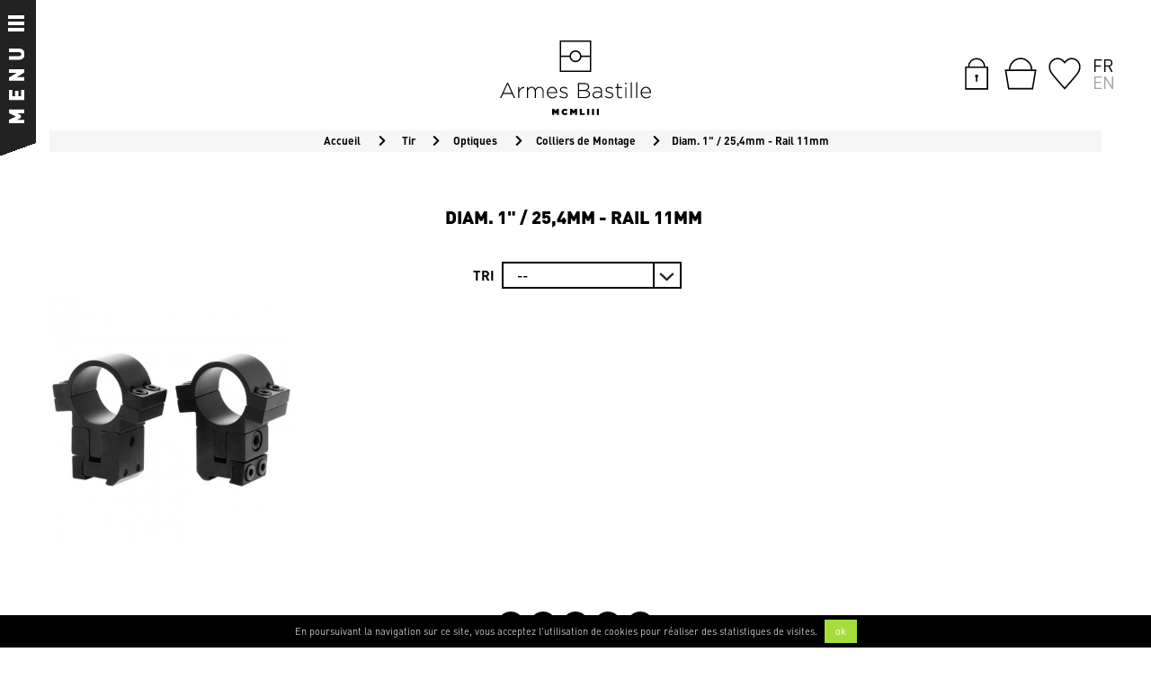

--- FILE ---
content_type: text/html; charset=utf-8
request_url: https://armesbastille.com/fr/123-diam-1-254mm-rail-11mm
body_size: 16591
content:
<!DOCTYPE HTML> <!--[if lt IE 7]><html class="no-js lt-ie9 lt-ie8 lt-ie7" lang="fr-fr"><![endif]--> <!--[if IE 7]><html class="no-js lt-ie9 lt-ie8 ie7" lang="fr-fr"><![endif]--> <!--[if IE 8]><html class="no-js lt-ie9 ie8" lang="fr-fr"><![endif]--> <!--[if gt IE 8]><html class="no-js ie9" lang="fr-fr"><![endif]--><html lang="fr-fr"><head><meta charset="utf-8" /><title>Diam. 1&quot; / 25,4mm - Rail 11mm - Armes Bastille</title><meta name="generator" content="PrestaShop" /><meta name="robots" content="index,follow" /><meta name="viewport" content="width=device-width, user-scalable=no, initial-scale=1, maximum-scale=1"><meta name="apple-mobile-web-app-capable" content="yes" /><link rel="icon" href="/favicon.ico" /><link rel="icon" type="image/png" href="/favicon.png" /><link rel="stylesheet" href="/themes/ab/css/global.css" type="text/css" media="all" /><link rel="stylesheet" href="/themes/ab/css/autoload/highdpi.css" type="text/css" media="all" /><link rel="stylesheet" href="/themes/ab/css/autoload/responsive-tables.css" type="text/css" media="all" /><link rel="stylesheet" href="/themes/ab/css/autoload/uniform.default.css" type="text/css" media="all" /><link rel="stylesheet" href="/themes/ab/css/product_list.css" type="text/css" media="all" /><link rel="stylesheet" href="/themes/ab/css/category.css" type="text/css" media="all" /><link rel="stylesheet" href="/themes/ab/css/scenes.css" type="text/css" media="all" /><link rel="stylesheet" href="/themes/ab/css/modules/blockcart/blockcart.css" type="text/css" media="all" /><link rel="stylesheet" href="/js/jquery/plugins/bxslider/jquery.bxslider.css" type="text/css" media="all" /><link rel="stylesheet" href="/themes/ab/css/modules/blockcategories/blockcategories.css" type="text/css" media="all" /><link rel="stylesheet" href="/themes/ab/css/modules/blockcurrencies/blockcurrencies.css" type="text/css" media="all" /><link rel="stylesheet" href="/themes/ab/css/modules/blocklanguages/blocklanguages.css" type="text/css" media="all" /><link rel="stylesheet" href="/themes/ab/css/modules/blockcontact/blockcontact.css" type="text/css" media="all" /><link rel="stylesheet" href="/themes/ab/css/modules/blocknewsletter/blocknewsletter.css" type="text/css" media="all" /><link rel="stylesheet" href="/themes/ab/css/modules/blocksearch/blocksearch.css" type="text/css" media="all" /><link rel="stylesheet" href="/js/jquery/plugins/autocomplete/jquery.autocomplete.css" type="text/css" media="all" /><link rel="stylesheet" href="/themes/ab/css/modules/blockspecials/blockspecials.css" type="text/css" media="all" /><link rel="stylesheet" href="/themes/ab/css/modules/blocktags/blocktags.css" type="text/css" media="all" /><link rel="stylesheet" href="/themes/ab/css/modules/blockuserinfo/blockuserinfo.css" type="text/css" media="all" /><link rel="stylesheet" href="/modules/themeconfigurator/css/hooks.css" type="text/css" media="all" /><link rel="stylesheet" href="/themes/ab/css/modules/blockwishlist/blockwishlist.css" type="text/css" media="all" /><link rel="stylesheet" href="/themes/ab/css/modules/productcomments/productcomments.css" type="text/css" media="all" /><link rel="stylesheet" href="/modules/homefeaturedomaha/css/homefeatured.css" type="text/css" media="all" /><link rel="stylesheet" href="/modules/blockviewedomaha/blockviewedomaha.css" type="text/css" media="all" /><link rel="stylesheet" href="/modules/freedeliverymanager/views/css/style.css" type="text/css" media="all" /><link rel="stylesheet" href="/modules/freedeliverymanager/views/css/icons/timactive.css" type="text/css" media="all" /><link rel="stylesheet" href="/modules/netreviews/views/css/avisverifies-template1.css" type="text/css" media="all" /><link rel="stylesheet" href="/modules/giftcard/views/css/giftcard.css" type="text/css" media="all" /><link rel="stylesheet" href="/modules/prestatilldrive/views/css/config16.css" type="text/css" media="all" /><link rel="stylesheet" href="/modules/homecategories/views/css/front.css" type="text/css" media="all" /><link rel="stylesheet" href="/modules/blockproductsbycountry/views/css/tooltipster.bundle.min.css" type="text/css" media="all" /> <script type="text/javascript">var CUSTOMIZE_TEXTFIELD = 1;
var FancyboxI18nClose = 'Fermer';
var FancyboxI18nNext = 'Suivant';
var FancyboxI18nPrev = 'Pr&eacute;c&eacute;dent';
var added_to_wishlist = 'Le produit a été ajouté à votre liste.';
var ajax_allowed = true;
var ajaxsearch = true;
var baseDir = 'https://armesbastille.com/';
var baseUri = 'https://armesbastille.com/';
var blocksearch_type = 'block';
var comparator_max_item = 0;
var comparedProductsIds = [];
var contentOnly = false;
var currency = {"id":1,"name":"Euro","iso_code":"EUR","iso_code_num":"978","sign":"\u20ac","blank":"1","conversion_rate":"1.000000","deleted":"0","format":"2","decimals":"1","active":"1","prefix":"","suffix":" \u20ac","id_shop_list":null,"force_id":false};
var currencyBlank = 1;
var currencyFormat = 2;
var currencyRate = 1;
var currencySign = '€';
var customizationIdMessage = 'Personnalisation';
var delete_txt = 'Supprimer';
var displayList = false;
var freeProductTranslation = 'Offert !';
var freeShippingTranslation = 'gratuite !';
var generated_date = 1768404791;
var hasDeliveryAddress = false;
var highDPI = false;
var homeStr = 'Accueil';
var id_lang = 1;
var img_dir = 'https://armesbastille.com/themes/ab/img/';
var instantsearch = false;
var isGuest = 0;
var isLogged = 0;
var isMobile = false;
var loggin_required = 'Vous devez être connecté pour gérer votre liste d\'envies.';
var max_item = 'Vous ne pouvez pas ajouter plus de 0 produit(s) dans le comparateur.';
var min_item = 'Veuillez choisir au moins 1 produit.';
var mywishlist_url = 'https://armesbastille.com/fr/module/blockwishlist/mywishlist';
var page_name = 'category';
var placeholder_blocknewsletter = 'Saisissez votre adresse e-mail';
var priceDisplayMethod = 0;
var priceDisplayPrecision = 2;
var quickView = false;
var removingLinkText = 'supprimer cet article du panier';
var request = 'https://armesbastille.com/fr/123-diam-1-254mm-rail-11mm';
var roundMode = 2;
var search_url = 'https://armesbastille.com/fr/recherche';
var static_token = 'c6005d21aee0489604e87f19a40b7f47';
var toBeDetermined = 'À définir';
var token = '240b7463b759bd01b06d8bdbc47c685a';
var usingSecureMode = true;
var wishlistProductsIds = false;</script> <script type="text/javascript" src="https://armesbastille.com/themes/ab/cache/v_241_0f6580e841b02f5daf89e98935d36cfc.js"></script> <script type="text/javascript">(window.gaDevIds=window.gaDevIds||[]).push('d6YPbH');
				(function(i,s,o,g,r,a,m){i['GoogleAnalyticsObject']=r;i[r]=i[r]||function(){
				(i[r].q=i[r].q||[]).push(arguments)},i[r].l=1*new Date();a=s.createElement(o),
				m=s.getElementsByTagName(o)[0];a.async=1;a.src=g;m.parentNode.insertBefore(a,m)
				})(window,document,'script','//www.google-analytics.com/analytics.js','ga');
				ga('create', 'UA-35672369-1', 'auto');
				ga('require', 'ec');</script> <meta class="netreviewsWidget" id="netreviewsWidgetNum30229" data-jsurl="https://cl.avis-verifies.com/fr/cache/a/8/2/a82d18ca-c68f-d864-910e-0ae84b35129a/widget4/widget11-right-30229_script.js"/><script src="https://cl.avis-verifies.com/fr/widget4/widget11_FB3.min.js"></script><script>$.getScript("https://cl.avis-verifies.com/fr/widget4/widget11_FB3.min.js", function() {        function whenAvailable(name, callback) {            var interval = 10;            window.setTimeout(function() {                if (window[name]) callback(window[name]);                else whenAvailable(name, callback);            }, interval);        };        whenAvailable("netreviewsWidget11Num30229", function()        {            netreviewsWidget11Num30229.imageEmpty = netreviewsWidget11Num30229.imageEmpty                .replace(/(?!<img(.*)src=")http.*(?="\s)/, "https://cl.avis-verifies.com/fr/widget4/widget-vertical-stars-blanc-empty.png");            netreviewsWidget11Num30229.imageFull = netreviewsWidget11Num30229.imageFull                .replace(/(?!<img(.*)src=")http.*(?="\s)/, "https://cl.avis-verifies.com/fr/widget4/widget-vertical-stars-blanc-full.png");            for (var i=1;i<6;i++)                (i<= netreviewsWidget11Num30229.floorNote)? netreviewsWidget11Num30229.fillFullStar(i,$) : netreviewsWidget11Num30229.fillEmptyStar(i,$);            $(netreviewsWidget11Num30229.selectorID('widget11avImage'))                .attr('alt', netreviewsWidget11Num30229.floorNote + (netreviewsWidget11Num30229.floorNote > 1 ? ' stars' : ' star'));            var $image6 = $(netreviewsWidget11Num30229.selectorID('widget11avStars06'));            if (netreviewsWidget11Num30229.diffNote == 0) $image6.hide();            else {                $image6.html(netreviewsWidget11Num30229.imageFull);                var posNote = netreviewsWidget11Num30229.floorNote + 1;                var cssPourcentage = netreviewsWidget11Num30229.popObject('star0'+posNote);                $image6.css(cssPourcentage);                var height = netreviewsWidget11Num30229.calculHeight(netreviewsWidget11Num30229.diffNote);                $image6.css('height',height+'px');                $image6.css('overflow','hidden');            	$image6.children().css('position','absolute');                $image6.children().css('top','-'+(netreviewsWidget11Num30229.starHeight-height)+'px');                $image6.children().css('left','0px');            }        })    });</script><style type="text/css">@media only screen and (max-width: 768px) {        #netreviewsWidgetNum30229widget11av { top: 75% !important; }    }</style><script>(
	function(i,s,o,g,r,a,m)
		{
				i['GoogleAnalyticsObject']=r;i[r]=i[r]||function(){
						(i[r].q=i[r].q||[]).push(arguments)
					},
				i[r].l=1*new Date();a=s.createElement(o),
				m=s.getElementsByTagName(o)[0];a.async=1;a.src=g;m.parentNode.insertBefore(a,m)
		}
	)(window,document,'script','//www.google-analytics.com/analytics.js','ga');
	
	ga('create', 'UA-35672369-1', 'auto');
	ga('send', 'pageview');</script> <script>!function(f,b,e,v,n,t,s)
  {if(f.fbq)return;n=f.fbq=function(){n.callMethod?
  n.callMethod.apply(n,arguments):n.queue.push(arguments)};
  if(!f._fbq)f._fbq=n;n.push=n;n.loaded=!0;n.version='2.0';
  n.queue=[];t=b.createElement(e);t.async=!0;
  t.src=v;s=b.getElementsByTagName(e)[0];
  s.parentNode.insertBefore(t,s)}(window, document,'script',
  'https://connect.facebook.net/en_US/fbevents.js');
  
  fbq('init', '109107398');
  fbq('track', 'PageView');</script> <noscript><img height="1" width="1" style="display:none" src="https://www.facebook.com/tr?id=109107398&ev=PageView&noscript=1" /></noscript> <script>let item_link;
    document.addEventListener('doofinder.cart.add', function(event) {

      item_link = event.detail.link;

      const checkIfCartItemHasVariation = (cartObject) => {
        return (cartObject.item_id === cartObject.grouping_id) ? false : true;
      }

      /**
      * Returns only ID from string
      */
      const sanitizeVariationID = (variationID) => {
        return variationID.replace(/\D/g, "")
      }

      doofinderManageCart({
        cartURL          : "",  //required for prestashop 1.7, in previous versions it will be empty.
        cartToken        : "c6005d21aee0489604e87f19a40b7f47",
        productID        : checkIfCartItemHasVariation(event.detail) ? event.detail.grouping_id : event.detail.item_id,
        customizationID  : checkIfCartItemHasVariation(event.detail) ? sanitizeVariationID(event.detail.item_id) : 0,   // If there are no combinations, the value will be 0
        quantity         : event.detail.amount,
        statusPromise    : event.detail.statusPromise,
        itemLink         : event.detail.link,
        group_id         : event.detail.group_id
      });
    });</script> <script data-keepinline>var dfKvCustomerEmail;
    if ('undefined' !== typeof klCustomer && "" !== klCustomer.email) {
      dfKvCustomerEmail = klCustomer.email;
    }</script> <script data-keepinline>(function(w, k) {w[k] = window[k] || function () { (window[k].q = window[k].q || []).push(arguments) }})(window, "doofinderApp")
    

    // Custom personalization:
    doofinderApp("config", "language", "fr-fr");
    doofinderApp("config", "currency", "EUR");</script> <script src="https://eu1-config.doofinder.com/2.x/65deecea-e8c2-4a83-be12-2563c0728273.js" async></script> <link rel="stylesheet" href="https://fonts.googleapis.com/css?family=Open+Sans:300,600&amp;subset=latin,latin-ext" type="text/css" media="all" /> <!--[if lt IE 9]> <script src="https://oss.maxcdn.com/libs/html5shiv/3.7.0/html5shiv.js"></script> <script src="https://oss.maxcdn.com/libs/respond.js/1.3.0/respond.min.js"></script> <![endif]--></head><body id="category" class="test category category-123 category-diam-1-254mm-rail-11mm show-left-column hide-right-column lang_fr"><div id="menu_cache" class=""><div id="overmenu"><div class="in"><div class="inner"><div id="search_block_left" class="block exclusive"><form method="get" action="//armesbastille.com/fr/recherche" id="searchbox"><p class="block_content clearfix"> <input type="hidden" name="orderby" value="position" /> <input type="hidden" name="controller" value="search" /> <input type="hidden" name="orderway" value="desc" /> <input class="search_query form-control grey" type="text" id="search_query_block" name="search_query" placeholder="Rechercher" value="" /> <button type="submit" id="search_button" class=""><span><i class="icon-search"></i></span></button></p></form></div><div id="categories_block_left" class="block"><h2 class="title_block"> <img src="https://armesbastille.com/themes/ab/img/icon-categories.svg" alt="Catégories" /> Diam. 1&quot; / 25,4mm - Rail 11mm</h2><div class="block_content"><ul class="tree dhtml"><li > <a href="https://armesbastille.com/fr/12-coutellerie" title="Coutellerie moderne, couteaux automatiques, pliants, rares, customs, couteaux uniques, couteaux tactiques, bushcraft, traditionnels, de France et du monde ont trouvé leur boutique à Armes Bastille - Paris"> Coutellerie </a><ul><li > <a href="https://armesbastille.com/fr/21-pieces-rares-occasions" title=""> Pièces Rares &amp; Occasions </a></li><li > <a href="https://armesbastille.com/fr/19-couteaux-pliants" title=""> Couteaux pliants </a></li><li > <a href="https://armesbastille.com/fr/20-lames-fixes" title=""> Lames fixes </a></li><li > <a href="https://armesbastille.com/fr/114-couteaux-automatiques" title="Armes Bastille vous propose à Paris un vaste choix de couteaux à ouvertures automatiques. Déploiement latéral ou frontal &quot;OTF&quot; (Out The Front), nous avons en stock un grand choix de marque et de modèles sélectionnés pour leurs qualités. Pour un usage au quotidien &quot;EDC&quot; (Every Day Carry) ou pour enrichir votre collection, vous trouverez chez Armes Bastille le couteau automatique qu&#039;il vous faut."> Couteaux Automatiques </a></li><li > <a href="https://armesbastille.com/fr/109-couteaux-de-cuisine" title=""> Couteaux de Cuisine </a></li><li > <a href="https://armesbastille.com/fr/151-lancer" title=""> Lancer </a></li><li > <a href="https://armesbastille.com/fr/26-haches-machettes-pelles" title=""> Haches / Machettes / Pelles </a></li><li > <a href="https://armesbastille.com/fr/105-scies" title=""> Scies </a></li><li > <a href="https://armesbastille.com/fr/25-pinces-couteaux-multifonctions" title=""> Pinces &amp; Couteaux Multifonctions </a></li><li > <a href="https://armesbastille.com/fr/59-lames-d-entrainement" title=""> Lames D&#039;entraînement </a></li><li > <a href="https://armesbastille.com/fr/23-affutage-entretien" title=""> Affûtage &amp; Entretien </a></li><li class="last"> <a href="https://armesbastille.com/fr/24-accessoires" title=""> Accessoires </a></li></ul></li><li > <a href="https://armesbastille.com/fr/14-defense" title="Savoir se défendre contre tout type d&#039;agression est une chose importante. Armes Bastille vous propose une sélection étudiée de produits pour vous assister et vous permettre de vous défendre en toutes circonstances."> Défense </a><ul><li > <a href="https://armesbastille.com/fr/28-aerosol-de-defense" title="Les aérosols de défense communément appelés &quot;bombe lacrymogène&quot; sont un excellent moyen de&nbsp;vous protéger en cas d&#039;aggression physique ou d&#039;une intrusion&nbsp;dans votre véhicule&nbsp;ou domicile . Ils ne requièrent pas de compétences particulières et sont en vente libre&nbsp;aux personnes majeures . Nous vous rappelons que si leur acquisition est libre sur présentation d&#039;une pièce d&#039;identité,&nbsp; l e port et le transport de ce type de produit est en revanche interdit à moins de posséder un motif légitime ou professionnel . Présentés sous différents formats, les plus compacts peuvent se glisser dans un sac à main, une sacoche ou la boîte à gants de votre véhicule. Notez&nbsp;que&nbsp;s&#039;il existe une certaine tolérance des&nbsp;autorités sur le transport de petits modèles (&amp;lt;100ml) pour vous défendre dans l&#039;espace publique, le port ou transport d&#039;un aérosol de défense restera à soumis à la seule appréciation des forces de l&#039;ordre . La composition de ces aérosols varie également. Armes Bastille&nbsp;vous proposons des aérosols de type &quot;OC&quot; ( Oléorésine de Capsicum) appelés aussi &quot;Poivre&quot; ou &quot;Pepper&quot; et des aérosols de type &quot;CS&quot; ( Chlorobenzylidène). Effets de la technologie &quot;OC&quot; : intégrant du piment de cayenne, vive brûlure aux yeux, sur la peau et gêne respiratoire conduisant à la perte de contrôle moteur. Efficace sur&nbsp;toutes&nbsp;personnes (y compris sous l&#039;emprise de l&#039;alcool ou de stupéfiants) et les animaux. Effets de la technologie &quot;CS&quot; : puissant irritant oculaire provoquant le larmoiement incontrôlé sur une période de 15 à 30 minutes. Certains modèles intègrent un agent colorant persistant qui permet une identification immédiate de l&#039;agresseur par les forces de l&#039;ordre. Gel ou Gaz ? Le gel permet un jet précis mais&nbsp;diffuse moins son produit, il faudra avoir le contrôle de sa visée. Le gaz permet une diffusion plus large en cas d&#039;agression par plusieurs individus mais se limite à une usage en extérieur. Notez que les aérosols de défense ont une date de péremption . Pensez à regarder régulièrement celle-ci pour détenir un produit qui sera efficace en cas de nécessité."> Aérosol de défense </a></li><li > <a href="https://armesbastille.com/fr/47-accessoires-de-defense" title=""> Accessoires de défense </a></li><li > <a href="https://armesbastille.com/fr/45-batons-de-defense" title=""> Bâtons de défense </a></li><li > <a href="https://armesbastille.com/fr/46-paralyseurs-electriques" title=""> Paralyseurs électriques </a></li><li > <a href="https://armesbastille.com/fr/67-armes-d-alarme" title=""> Armes d&#039;alarme </a><ul><li class="last"> <a href="https://armesbastille.com/fr/106-munition-a-blanc" title=""> Munition à blanc </a></li></ul></li><li class="last"> <a href="https://armesbastille.com/fr/108-armes-de-defense" title=""> Armes de défense </a><ul><li > <a href="https://armesbastille.com/fr/137-munitions-accesoires" title=""> Munitions / Accesoires </a></li><li > <a href="https://armesbastille.com/fr/138-armes-de-defense-vente-libre" title=""> Armes de Défense (Vente Libre) </a></li><li class="last"> <a href="https://armesbastille.com/fr/139-armes-de-defense-categorie-c3" title=""> Armes de Défense (Catégorie C3) </a></li></ul></li></ul></li><li > <a href="https://armesbastille.com/fr/18-tir" title="Notre catalogue de tir sportif réunit des armes de catégorie B, C et D. Armes longues ou de poing, demandez conseils à nos experts pour faire le choix du meilleur matériel adapté à votre pratique ou à votre fonction."> Tir </a><ul><li > <a href="https://armesbastille.com/fr/33-armes-a-air" title=""> Armes à air </a><ul><li > <a href="https://armesbastille.com/fr/34-carabines" title=""> Carabines </a></li><li > <a href="https://armesbastille.com/fr/35-pistolets-et-revolvers" title=""> Pistolets et revolvers </a></li><li > <a href="https://armesbastille.com/fr/168-airsoft" title=""> Airsoft </a></li><li > <a href="https://armesbastille.com/fr/36-munitions" title=""> Munitions </a><ul><li > <a href="https://armesbastille.com/fr/69-45mm" title=""> 4,5mm </a></li><li > <a href="https://armesbastille.com/fr/70-55mm" title=""> 5,5mm </a></li><li > <a href="https://armesbastille.com/fr/71-635mm" title=""> 6,35mm </a></li><li > <a href="https://armesbastille.com/fr/72-762mm" title=""> 7,62mm </a></li><li class="last"> <a href="https://armesbastille.com/fr/73-9mm" title=""> 9mm </a></li></ul></li><li class="last"> <a href="https://armesbastille.com/fr/57-accessoires" title=""> Accessoires </a></li></ul></li><li > <a href="https://armesbastille.com/fr/39-armes-de-categorie-c" title=""> Armes de catégorie C </a><ul><li > <a href="https://armesbastille.com/fr/144-armes-neuves" title=""> Armes Neuves </a></li><li class="last"> <a href="https://armesbastille.com/fr/143-occasions" title=""> Occasions </a></li></ul></li><li > <a href="https://armesbastille.com/fr/63-armes-de-categorie-b" title=""> Armes de catégorie B </a><ul><li > <a href="https://armesbastille.com/fr/64-pistolet" title=""> Pistolet </a></li><li > <a href="https://armesbastille.com/fr/65-revolver" title=""> Revolver </a></li><li > <a href="https://armesbastille.com/fr/66-armes-longues" title=""> Armes Longues </a></li><li class="last"> <a href="https://armesbastille.com/fr/78-occasions" title=""> Occasions </a></li></ul></li><li > <a href="https://armesbastille.com/fr/37-armes-a-poudre-noire" title=""> Armes à poudre noire </a></li><li > <a href="https://armesbastille.com/fr/130-accessoires" title=""> Accessoires </a><ul><li > <a href="https://armesbastille.com/fr/159-holster-etui" title=""> Holster / Etui </a></li><li > <a href="https://armesbastille.com/fr/131-bipieds-trepieds-et-accessoires" title=""> Bipieds / Trépieds et Accessoires </a></li><li > <a href="https://armesbastille.com/fr/140-chargeurs-armes-categorie-c-et-b" title=""> Chargeurs (Armes Catégorie C et B) </a></li><li > <a href="https://armesbastille.com/fr/132-douilles-amortisseur" title=""> Douilles Amortisseur </a></li><li > <a href="https://armesbastille.com/fr/133-lampes-et-lasers" title=""> Lampes et Lasers </a></li><li > <a href="https://armesbastille.com/fr/134-autres" title=""> Autres </a></li><li > <a href="https://armesbastille.com/fr/135-verrou-de-pontet" title=""> Verrou de Pontet </a></li><li > <a href="https://armesbastille.com/fr/148-plaquettes" title=""> Plaquettes </a></li><li class="last"> <a href="https://armesbastille.com/fr/152-ciblerie" title=""> Ciblerie </a></li></ul></li><li > <a href="https://armesbastille.com/fr/42-optiques" title=""> Optiques </a><ul><li > <a href="https://armesbastille.com/fr/115-lunette-de-visee" title=""> Lunette de visée </a></li><li > <a href="https://armesbastille.com/fr/116-point-rouge" title=""> Point Rouge </a></li><li > <a href="https://armesbastille.com/fr/117-colliers-de-montage" title=""> Colliers de Montage </a><ul><li > <a href="https://armesbastille.com/fr/123-diam-1-254mm-rail-11mm" class="selected" title=""> Diam. 1&quot; / 25,4mm - Rail 11mm </a></li><li > <a href="https://armesbastille.com/fr/124-diam-1-254mm-rail-picatinny" title=""> Diam. 1&quot; / 25,4mm - Rail Picatinny </a></li><li > <a href="https://armesbastille.com/fr/125-diam-30mm-rail-11mm" title=""> Diam. 30mm - Rail 11mm </a></li><li > <a href="https://armesbastille.com/fr/126-diam-30mm-rail-picatinny" title=""> Diam. 30mm - Rail Picatinny </a></li><li class="last"> <a href="https://armesbastille.com/fr/127-diam-34mm-rail-picatinny" title=""> Diam. 34mm - Rail picatinny </a></li></ul></li><li > <a href="https://armesbastille.com/fr/118-accessoires" title=""> Accessoires </a></li><li class="last"> <a href="https://armesbastille.com/fr/150-telemetre" title=""> Télémètre </a></li></ul></li><li > <a href="https://armesbastille.com/fr/119-reducteurs-de-son-silencieux-" title=""> Réducteurs de son ( silencieux ) </a></li><li > <a href="https://armesbastille.com/fr/40-munitions" title=""> Munitions </a><ul><li > <a href="https://armesbastille.com/fr/85-armes-a-air" title=""> Armes à Air </a><ul><li > <a href="https://armesbastille.com/fr/90-billes-d-acier-45mm-177" title=""> Billes d&#039;acier 4,5mm / .177 </a></li><li > <a href="https://armesbastille.com/fr/86-plombs-45mm-177" title=""> Plombs 4,5mm / .177 </a></li><li > <a href="https://armesbastille.com/fr/87-plombs-55mm-22" title=""> Plombs 5,5mm / .22 </a></li><li > <a href="https://armesbastille.com/fr/88-plombs-635mm-25" title=""> Plombs 6,35mm / .25 </a></li><li > <a href="https://armesbastille.com/fr/89-plombs-762mm-30" title=""> Plombs 7,62mm / .30 </a></li><li class="last"> <a href="https://armesbastille.com/fr/91-plombs-9mm-357" title=""> Plombs 9mm / .357 </a></li></ul></li><li > <a href="https://armesbastille.com/fr/80-categorie-c" title=""> Catégorie C </a><ul><li > <a href="https://armesbastille.com/fr/103-22-lr" title=""> .22 LR </a></li><li > <a href="https://armesbastille.com/fr/102-222-rem" title=""> .222 REM </a></li><li > <a href="https://armesbastille.com/fr/100-308-win-762x51mm" title=""> .308 WIN / 7,62x51mm </a></li><li > <a href="https://armesbastille.com/fr/111--44-rem-mag" title=""> . 44 REM. MAG. </a></li><li > <a href="https://armesbastille.com/fr/145-calibre-12-balles" title=""> Calibre 12 Balles </a></li><li > <a href="https://armesbastille.com/fr/163-75x55-suisse" title=""> 7,5x55 Suisse </a></li><li > <a href="https://armesbastille.com/fr/164-30-30" title=""> 30-30 </a></li><li > <a href="https://armesbastille.com/fr/165-300-blackout-aac" title=""> .300 Blackout AAC </a></li><li > <a href="https://armesbastille.com/fr/166-calibre-12-plomb" title=""> Calibre 12 Plomb </a></li><li class="last"> <a href="https://armesbastille.com/fr/167-petit-calibre" title=""> Petit Calibre </a></li></ul></li><li > <a href="https://armesbastille.com/fr/81-categorie-b" title=""> Catégorie B </a><ul><li > <a href="https://armesbastille.com/fr/92-635-mm-25-acp" title=""> 6,35 mm / 25 ACP </a></li><li > <a href="https://armesbastille.com/fr/93-765-mm-32-acp" title=""> 7,65 mm / 32 ACP </a></li><li > <a href="https://armesbastille.com/fr/98-357-38" title=""> .357 / .38 </a></li><li > <a href="https://armesbastille.com/fr/94-9mm-court-380-acp" title=""> 9mm court / .380 ACP </a></li><li > <a href="https://armesbastille.com/fr/95-9mm-x19-parabellum" title=""> 9mm x19 / Parabellum </a></li><li > <a href="https://armesbastille.com/fr/96-10mm-40-sw" title=""> 10mm /.40 SW </a></li><li > <a href="https://armesbastille.com/fr/99-44" title=""> .44 </a></li><li > <a href="https://armesbastille.com/fr/97-45" title=""> .45 </a></li><li > <a href="https://armesbastille.com/fr/101-556x45-223" title=""> 5,56x45 / .223 </a></li><li class="last"> <a href="https://armesbastille.com/fr/149-762x39" title=""> 7.62x39 </a></li></ul></li><li class="last"> <a href="https://armesbastille.com/fr/82-armes-ancienne" title=""> Armes Ancienne </a></li></ul></li><li > <a href="https://armesbastille.com/fr/62-protections" title=""> Protections </a></li><li > <a href="https://armesbastille.com/fr/41-nettoyage-et-entretien" title=""> Nettoyage et entretien </a></li><li class="last"> <a href="https://armesbastille.com/fr/122-rechargement" title=""> Rechargement </a></li></ul></li><li > <a href="https://armesbastille.com/fr/112-imagerie-thermique-infrarouge" title="Améliorer vos performances et distances de tir avec notre catalogue d&#039;organes de visée. La nature n&#039;est pas oubliée grâce à notre sélection de jumelles et monoculaires d&#039;observation de jour comme de nuit."> Imagerie Thermique / Infrarouge </a><ul><li > <a href="https://armesbastille.com/fr/104-imagerie-thermique" title=""> Imagerie Thermique </a></li><li class="last"> <a href="https://armesbastille.com/fr/142-imagerie-infrarouge" title=""> Imagerie Infrarouge </a></li></ul></li><li > <a href="https://armesbastille.com/fr/16-lampes" title="Mieux voir en toutes circonstances vous donnera cet avantage qui vous donnera confiance. Notre catalogue de lampes torche vous permet d&#039;affronter toutes les situations."> Lampes </a><ul><li > <a href="https://armesbastille.com/fr/31-lampes-torches" title=""> Lampes Torches </a></li><li > <a href="https://armesbastille.com/fr/169-lampes-frontales" title=""> Lampes Frontales </a></li><li > <a href="https://armesbastille.com/fr/170-lampes-porte-cles" title=""> Lampes Porte-clés </a></li><li > <a href="https://armesbastille.com/fr/61-batteries" title=""> Batteries </a></li><li > <a href="https://armesbastille.com/fr/60-chargeurs-de-batteries" title=""> Chargeurs de batteries </a></li><li class="last"> <a href="https://armesbastille.com/fr/171-montages-et-interrupteurs-deportes" title=""> Montages et interrupteurs deportés </a></li></ul></li><li > <a href="https://armesbastille.com/fr/15-edc-outdoor" title="EDC &quot;Every Day Carry&quot; et outdoor regroupent tout ce dont vous avez besoin au quotidien ou dans vos sorties nature. Au fond d&#039;une poche ou du sac à dos, c&#039;est dans cette rubrique que nous avons réuni tous ces essentiels !"> EDC / Outdoor </a><ul><li > <a href="https://armesbastille.com/fr/75-montres" title=""> Montres </a></li><li > <a href="https://armesbastille.com/fr/51-stylos" title=""> Stylos </a></li><li > <a href="https://armesbastille.com/fr/53-paracorde" title=""> Paracorde </a></li><li > <a href="https://armesbastille.com/fr/79-gants" title=""> Gants </a></li><li > <a href="https://armesbastille.com/fr/29-allume-feux-et-briquets" title=""> Allume-feux et Briquets </a></li><li > <a href="https://armesbastille.com/fr/52-mousquetons" title=""> Mousquetons </a></li><li > <a href="https://armesbastille.com/fr/107-shemagh" title=""> Shemagh </a></li><li class="last"> <a href="https://armesbastille.com/fr/110-divers" title=""> Divers </a></li></ul></li><li > <a href="https://armesbastille.com/fr/17-bagagerie-equipement" title="Pour la ville, en pleine nature, pour&nbsp;votre quotidien ou pour vos missions sur le terrain, Armes Bastille vous propose son catalogue de bagagerie&nbsp;et d&#039;accessoires&nbsp;de bagagerie parmi les marques les plus reconnues du marché."> Bagagerie / Équipement </a><ul><li > <a href="https://armesbastille.com/fr/32-sacs-a-dos" title=""> Sacs à dos </a></li><li > <a href="https://armesbastille.com/fr/44-pochettes-multi-usages" title=""> Pochettes Multi-Usages </a></li><li > <a href="https://armesbastille.com/fr/147-vetements" title=""> Vêtements </a></li><li > <a href="https://armesbastille.com/fr/157-bagagerie-pour-armes" title=""> Bagagerie pour Armes </a></li><li class="last"> <a href="https://armesbastille.com/fr/161-porte-plaques-plaques-balistiques" title=""> Porte Plaques / Plaques Balistiques </a></li></ul></li><li > <a href="https://armesbastille.com/fr/141-premiers-secours" title=""> Premiers Secours </a></li><li > <a href="https://armesbastille.com/fr/121-vu-sur-nos-reseaux-sociaux" title="Vous avez découvert un produit sur une de nos pages Instagram ou Facebook, retrouvez ici tous les produits que nous vous avons présenté."> Vu sur nos Réseaux Sociaux </a></li><li > <a href="https://armesbastille.com/fr/48-librairie" title="La connaissance vient de l&#039;expérience et de l&#039;entraînement mais aussi... des livres. Notre&nbsp;espace librairie vous propose une sélection de publications écrites par des experts dans les domaines de la survie, de la défense ou du tir. Nous proposons également quelques magazines de références."> Librairie </a></li><li > <a href="https://armesbastille.com/fr/154-promotions-et-bonnes-affaires" title=""> Promotions et Bonnes Affaires </a></li><li class="last"> <a href="https://armesbastille.com/fr/155-armes-d-occasion-categorie-b-c" title=""> Armes D&#039;occasion Catégorie B &amp; C </a></li></ul></div></div><div id="giftcard_block" class="block"> &nbsp;&nbsp;<p class="title_block">Offrir une carte cadeau</p> &nbsp;&nbsp;<p class="block_content link_gift_cards list-block"> <a href="https://armesbastille.com/fr/module/giftcard/choicegiftcard"&nbsp; title="Offrir une carte cadeau Armes Bastille">Cartes cadeaux Armes Bastille</a> &nbsp;&nbsp;</p></div><nav class="pictos_menu"><ul><li class="li-akeron"> <a title="Akeron" href="https://armesbastille.com/fr/2_akeron"> <img src="https://armesbastille.com/themes/ab/img/icon-akeron.svg" alt="Akeron" /> <span>Akeron</span> <strong>Shop</strong> </a></li><li class="li-courty"> <a title="Courty" href="http://www.couteaux-courty.com/" target="_blank"> <img src="https://armesbastille.com/themes/ab/img/icon-courty.svg" alt="Courty" /> <span>Courty</span> <strong>Shop</strong> </a></li></ul> </nav> <nav class="pictos_menu"><ul><li class="li-moncompte"> <a title="Mon compte" href="https://armesbastille.com/fr/mon-compte"> <img src="https://armesbastille.com/themes/ab/img/icon-moncompte-petit.svg" alt="Mon compte" /> <span>Mon compte</span> </a></li><li class="li-favoris"> <a href="https://armesbastille.com/fr/module/blockwishlist/mywishlist" title="Mes favoris"> <img src="https://armesbastille.com/themes/ab/img/icon-favoris-petit.svg" alt="Mes favoris" /> <span>Mes favoris</span> </a></li><li class="li-panier"> <a href="https://armesbastille.com/fr/commande" title="Mes favoris"> <img src="https://armesbastille.com/themes/ab/img/icon-panier-petit.svg" alt="Mon panier" /> <span>Mon panier</span> </a></li></ul> </nav> <nav class="pictos_menu"><ul><li class=""> <a title="Contact" href="https://armesbastille.com/fr/index.php?controller=contact-form"> <img src="https://armesbastille.com/themes/ab/img/icon-contact.svg" alt="Contact" /> <span>Contact</span> </a></li></ul> </nav></div></div> <a id="overmenu-bouton" href="#"> <img src="https://armesbastille.com/themes/ab/img/bouton-menu-2.svg" alt="Menu" /> <span class="hamburger"> <span class="bun p1"></span> <span class="bun p2"></span> <span class="bun p3"></span> </span> </a></div></div><div id="page"><div class="header-container"> <header id="header"><div class="banniere"><div class="container"> <a id="logo_ab" href="https://armesbastille.com/" title="Armes Bastille"> <svg version="1.1" id="logo_svg" xmlns="http://www.w3.org/2000/svg" xmlns:xlink="http://www.w3.org/1999/xlink" x="0px" y="0px" width="168.449px" height="83.391px" viewBox="0 0 168.449 83.391" enable-background="new 0 0 168.449 83.391" xml:space="preserve"> <g class="logo_logo"> <path d="M7.911,47.33h1.202l7.912,17.094h-1.383l-2.154-4.754H3.466l-2.157,4.754H0L7.911,47.33z M12.949,58.534l-4.453-9.816 l-4.494,9.816H12.949z"/> <path d="M20.348,52.053h1.186v3.527c0.972-2.21,3.034-3.812,5.489-3.715v1.306H26.9c-2.856,0-5.367,2.168-5.367,6.188v5.063h-1.186 L20.348,52.053L20.348,52.053z"/> <path d="M30.05,52.053h1.189v2.211c0.799-1.286,1.919-2.496,4.122-2.496c2.16,0,3.496,1.229,4.167,2.665 c0.796-1.383,2.132-2.665,4.464-2.665c2.938,0,4.756,2.066,4.756,5.165v7.491h-1.189v-7.345c0-2.665-1.384-4.223-3.658-4.223 c-2.09,0-3.914,1.595-3.914,4.365v7.201h-1.184V57c0-2.567-1.401-4.144-3.612-4.144c-2.2,0-3.951,1.938-3.951,4.434v7.134h-1.19 V52.053z"/> <path d="M52.266,58.264v-0.049c0-3.577,2.518-6.447,5.866-6.447c3.469,0,5.676,2.817,5.676,6.481c0,0.218,0,0.285-0.033,0.479 h-10.25c0.214,3.08,2.424,4.875,4.847,4.875c1.913,0,3.229-0.856,4.244-1.938l0.821,0.725c-1.251,1.365-2.74,2.326-5.116,2.326 C55.07,64.714,52.266,62.128,52.266,58.264z M62.521,57.665c-0.166-2.5-1.602-4.809-4.442-4.809c-2.445,0-4.34,2.059-4.554,4.809 H62.521z"/> <path d="M66.206,62.883l0.704-0.954c1.36,1.039,2.863,1.62,4.439,1.62c1.674,0,2.978-0.92,2.978-2.345v-0.05 c0-1.455-1.55-1.986-3.267-2.48c-2.019-0.579-4.244-1.18-4.244-3.384v-0.055c0-1.986,1.667-3.42,4.068-3.42 c1.474,0,3.154,0.531,4.387,1.354l-0.623,1.001c-1.143-0.765-2.506-1.242-3.811-1.242c-1.695,0-2.809,0.923-2.809,2.155v0.049 c0,1.389,1.664,1.896,3.436,2.41c1.991,0.551,4.077,1.281,4.077,3.461v0.049c0,2.205-1.896,3.611-4.265,3.611 C69.486,64.665,67.52,63.941,66.206,62.883z"/> <path d="M86.968,47.451h7.015c1.914,0,3.461,0.55,4.414,1.508c0.699,0.702,1.09,1.591,1.09,2.665v0.042 c0,2.303-1.504,3.468-2.885,4.029c2.031,0.531,3.828,1.695,3.828,4.053v0.042c0,2.839-2.425,4.634-6.088,4.634h-7.374V47.451 L86.968,47.451z M98.203,51.744c0-1.86-1.532-3.129-4.251-3.129h-5.718v6.67h5.596c2.547,0,4.373-1.244,4.373-3.487V51.744z M93.982,56.445h-5.748v6.813h6.158c2.91,0,4.754-1.335,4.754-3.469v-0.042C99.146,57.665,97.318,56.445,93.982,56.445z"/> <path d="M103.193,60.83v-0.036c0-2.579,2.211-4.035,5.41-4.035c1.713,0,2.908,0.218,4.095,0.531v-0.531 c0-2.495-1.527-3.781-4.078-3.781c-1.502,0-2.733,0.411-3.88,0.991l-0.428-1.039c1.353-0.635,2.686-1.063,4.383-1.063 c1.676,0,3.011,0.46,3.91,1.354c0.824,0.821,1.268,1.967,1.268,3.49v7.714h-1.175v-2.055c-0.851,1.18-2.382,2.345-4.729,2.345 C105.665,64.714,103.193,63.41,103.193,60.83z M112.727,59.79v-1.406c-1.045-0.26-2.428-0.55-4.191-0.55 c-2.628,0-4.082,1.165-4.082,2.88v0.045c0,1.798,1.691,2.839,3.589,2.839C110.559,63.598,112.727,62.044,112.727,59.79z"/> <path d="M117.059,62.883l0.709-0.959c1.356,1.044,2.864,1.625,4.438,1.625c1.673,0,2.978-0.92,2.978-2.345V61.15 c0-1.45-1.541-1.981-3.271-2.477c-2.004-0.579-4.239-1.183-4.239-3.389v-0.05c0-1.986,1.673-3.42,4.068-3.42 c1.487,0,3.157,0.531,4.396,1.354l-0.631,1.001c-1.145-0.766-2.498-1.242-3.811-1.242c-1.696,0-2.811,0.923-2.811,2.155v0.049 c0,1.384,1.676,1.896,3.439,2.41c1.992,0.551,4.083,1.281,4.083,3.457v0.053c0,2.205-1.896,3.607-4.271,3.607 C120.341,64.661,118.37,63.941,117.059,62.883z"/> <path d="M130.602,61.258v-8.106h-1.795v-1.099h1.795v-3.95h1.183v3.95h4.346v1.099h-4.346v7.971c0,1.773,1.041,2.409,2.478,2.409 c0.6,0,1.112-0.12,1.814-0.442v1.113c-0.627,0.302-1.232,0.439-2.008,0.439C132.143,64.642,130.602,63.598,130.602,61.258z"/> <path d="M139.663,47.214h1.483v1.624h-1.483V47.214z M139.807,52.053h1.19v12.371h-1.19V52.053z"/> <path d="M145.842,46.719h1.196v17.705h-1.196V46.719z"/> <path d="M151.889,46.719h1.188v17.705h-1.188V46.719z"/> <path d="M156.902,58.264v-0.049c0-3.577,2.52-6.452,5.869-6.452c3.476,0,5.678,2.822,5.678,6.482c0,0.222,0,0.289-0.018,0.481 h-10.265c0.222,3.08,2.427,4.87,4.847,4.87c1.928,0,3.232-0.853,4.254-1.935l0.815,0.725c-1.263,1.365-2.743,2.326-5.11,2.326 C159.723,64.714,156.902,62.128,156.902,58.264z M167.165,57.665c-0.172-2.496-1.604-4.809-4.442-4.809 c-2.445,0-4.334,2.055-4.555,4.809H167.165z"/> </g> <g class="logo_insigne"> <g> <path d="M100.249,1.6v32.045H68.198V1.6H100.249 M101.85,0h-35.25v35.244h35.25V0L101.85,0z"/> </g> <g> <rect x="67.345" y="16.857" width="10.987" height="1.6"/> </g> <g> <path d="M84.224,12.62c2.777,0,5.038,2.26,5.038,5.036c0,2.775-2.261,5.035-5.038,5.035c-2.776,0-5.036-2.26-5.036-5.035 C79.188,14.88,81.447,12.62,84.224,12.62 M84.224,11.021c-3.665,0-6.636,2.972-6.636,6.637c0,3.664,2.971,6.636,6.636,6.636 c3.665,0,6.637-2.972,6.637-6.636C90.861,13.992,87.889,11.021,84.224,11.021L84.224,11.021z"/> </g> <g> <rect x="90.118" y="16.857" width="10.987" height="1.6"/> </g> </g> <g class="num_romain"> <path d="M58.153,76.459h2.364l1.454,2.388l1.455-2.388h2.37v6.792h-2.26v-3.365l-1.565,2.408H61.94l-1.564-2.408v3.365h-2.223 V76.459z"/> <path d="M68.734,79.866v-0.016c0-2.03,1.577-3.543,3.606-3.543c1.494,0,2.502,0.733,3.076,1.773l-1.869,1.086 c-0.26-0.482-0.617-0.823-1.239-0.823c-0.766,0-1.264,0.676-1.264,1.489v0.018c0,0.879,0.516,1.503,1.264,1.503 c0.641,0,0.993-0.348,1.282-0.854l1.878,1.064c-0.574,1.005-1.521,1.826-3.22,1.826C70.371,83.391,68.734,81.98,68.734,79.866z"/> <path d="M78.208,76.459h2.37l1.455,2.388l1.455-2.388h2.37v6.792h-2.26v-3.365l-1.564,2.408h-0.044l-1.564-2.408v3.365h-2.217 V76.459z"/> <path d="M88.941,76.459h2.268v4.846h3.193v1.946h-5.461V76.459z"/> <path d="M97.229,76.459H99.5v6.792h-2.271V76.459z"/> <path d="M102.619,76.459h2.273v6.792h-2.273V76.459z"/> <path d="M108.001,76.459h2.278v6.792h-2.278V76.459z"/> </g> </svg> <!--[if lt IE 9]> <img src="https://armesbastille.com/themes/ab/img/logo.png" alt="Armes Bastille" /> <![endif]--> </a> <nav class="pictos_droite"> <a id="logo_ab_mobile" href="https://armesbastille.com/" title="Armes Bastille"> <svg version="1.1" id="logo_insigne_mobile" xmlns="http://www.w3.org/2000/svg" xmlns:xlink="http://www.w3.org/1999/xlink" x="0px" y="0px" width="38.759px" height="38.753px" viewBox="-6 22.617 38.759 38.753" enable-background="new -6 22.617 38.759 38.753" xml:space="preserve"> <path fill="#FFFFFF" d="M-6,22.617V61.37h38.759V22.617H-6z M30.999,24.376v16.774H20.618c-0.437-3.613-3.509-6.417-7.24-6.417 s-6.802,2.804-7.238,6.417H-4.243V24.376H30.999z M18.917,42.031c0,3.05-2.486,5.533-5.539,5.533c-3.052,0-5.538-2.483-5.538-5.533 c0-3.054,2.484-5.538,5.538-5.538C16.432,36.493,18.917,38.978,18.917,42.031z M-4.243,59.612V42.912H6.14 c0.435,3.611,3.507,6.417,7.239,6.417s6.805-2.806,7.24-6.417h10.38v16.698L-4.243,59.612L-4.243,59.612z"/> </svg> <svg version="1.1" id="logo_mobile" xmlns="http://www.w3.org/2000/svg" xmlns:xlink="http://www.w3.org/1999/xlink" x="0px" y="0px" width="168.449px" height="17.997px" viewBox="13.438 6.325 168.449 17.997" enable-background="new 13.438 6.325 168.449 17.997" xml:space="preserve"> <g id="logo_x5F_logo"> <g> <path fill="#FFFFFF" d="M21.349,6.937h1.202l7.912,17.094H29.08l-2.154-4.754H16.904l-2.157,4.754h-1.309L21.349,6.937z M26.387,18.141l-4.453-9.815l-4.494,9.815H26.387z"/> <path fill="#FFFFFF" d="M33.785,11.659h1.187v3.526c0.972-2.209,3.034-3.812,5.489-3.715v1.307h-0.123 c-2.856,0-5.367,2.168-5.367,6.188v5.062h-1.186V11.659L33.785,11.659z"/> <path fill="#FFFFFF" d="M43.488,11.659h1.188v2.211c0.8-1.286,1.92-2.496,4.123-2.496c2.16,0,3.496,1.229,4.166,2.665 c0.797-1.383,2.133-2.665,4.465-2.665c2.938,0,4.756,2.065,4.756,5.165v7.49h-1.189v-7.344c0-2.666-1.384-4.224-3.658-4.224 c-2.09,0-3.914,1.595-3.914,4.365v7.2H52.24v-7.422c0-2.567-1.4-4.145-3.611-4.145c-2.2,0-3.951,1.938-3.951,4.434v7.135h-1.19 V11.659z"/> <path fill="#FFFFFF" d="M65.703,17.87v-0.05c0-3.576,2.519-6.446,5.866-6.446c3.47,0,5.677,2.817,5.677,6.481 c0,0.218,0,0.285-0.033,0.479h-10.25c0.213,3.08,2.424,4.875,4.847,4.875c1.913,0,3.229-0.855,4.244-1.938l0.821,0.725 c-1.252,1.365-2.74,2.326-5.117,2.326C68.508,24.32,65.703,21.734,65.703,17.87z M75.959,17.271 c-0.166-2.5-1.603-4.809-4.442-4.809c-2.445,0-4.341,2.059-4.554,4.809H75.959z"/> <path fill="#FFFFFF" d="M79.644,22.49l0.704-0.954c1.359,1.039,2.863,1.62,4.439,1.62c1.674,0,2.979-0.92,2.979-2.346v-0.05 c0-1.454-1.551-1.985-3.268-2.479c-2.02-0.579-4.244-1.18-4.244-3.385v-0.055c0-1.986,1.666-3.42,4.067-3.42 c1.474,0,3.154,0.531,4.388,1.354l-0.623,1.002c-1.145-0.766-2.506-1.242-3.812-1.242c-1.694,0-2.81,0.923-2.81,2.154v0.05 c0,1.389,1.664,1.896,3.437,2.409c1.992,0.552,4.078,1.281,4.078,3.461v0.05c0,2.205-1.896,3.61-4.267,3.61 C82.924,24.271,80.957,23.547,79.644,22.49z"/> <path fill="#FFFFFF" d="M100.406,7.058h7.015c1.914,0,3.461,0.55,4.414,1.508c0.699,0.702,1.09,1.591,1.09,2.665v0.043 c0,2.303-1.504,3.468-2.885,4.028c2.03,0.531,3.828,1.695,3.828,4.054v0.041c0,2.84-2.425,4.635-6.089,4.635h-7.373V7.058z M111.641,11.352c0-1.86-1.531-3.129-4.25-3.129h-5.719v6.67h5.596c2.547,0,4.373-1.244,4.373-3.488V11.352z M107.42,16.051 h-5.748v6.813h6.158c2.91,0,4.754-1.335,4.754-3.47v-0.041C112.584,17.271,110.756,16.051,107.42,16.051z"/> <path fill="#FFFFFF" d="M116.631,20.438V20.4c0-2.578,2.211-4.034,5.41-4.034c1.713,0,2.908,0.218,4.096,0.53v-0.53 c0-2.495-1.527-3.781-4.078-3.781c-1.502,0-2.733,0.411-3.881,0.991l-0.428-1.039c1.354-0.635,2.686-1.062,4.383-1.062 c1.676,0,3.012,0.459,3.91,1.354c0.824,0.82,1.268,1.967,1.268,3.49v7.714h-1.174v-2.056c-0.852,1.181-2.383,2.346-4.729,2.346 C119.104,24.32,116.631,23.018,116.631,20.438z M126.164,19.396V17.99c-1.045-0.26-2.428-0.551-4.191-0.551 c-2.627,0-4.082,1.166-4.082,2.881v0.045c0,1.798,1.691,2.839,3.59,2.839C123.996,23.204,126.164,21.65,126.164,19.396z"/> <path fill="#FFFFFF" d="M130.496,22.49l0.709-0.959c1.355,1.044,2.863,1.625,4.438,1.625c1.674,0,2.979-0.92,2.979-2.346v-0.055 c0-1.449-1.541-1.98-3.271-2.477c-2.004-0.579-4.238-1.184-4.238-3.389V14.84c0-1.986,1.673-3.42,4.068-3.42 c1.486,0,3.156,0.531,4.396,1.354l-0.632,1.002c-1.145-0.767-2.498-1.242-3.811-1.242c-1.695,0-2.811,0.923-2.811,2.154v0.049 c0,1.385,1.676,1.896,3.438,2.41c1.992,0.552,4.083,1.281,4.083,3.457v0.054c0,2.204-1.896,3.606-4.271,3.606 C133.779,24.268,131.809,23.547,130.496,22.49z"/> <path fill="#FFFFFF" d="M144.039,20.865v-8.106h-1.795V11.66h1.795V7.71h1.184v3.95h4.346v1.099h-4.346v7.972 c0,1.772,1.041,2.408,2.478,2.408c0.6,0,1.112-0.119,1.813-0.441v1.113c-0.627,0.301-1.231,0.438-2.008,0.438 C145.58,24.248,144.039,23.204,144.039,20.865z"/> <path fill="#FFFFFF" d="M153.102,6.821h1.482v1.624h-1.482V6.821z M153.244,11.659h1.189v12.37h-1.189V11.659z"/> <path fill="#FFFFFF" d="M159.279,6.325h1.197v17.704h-1.197V6.325z"/> <path fill="#FFFFFF" d="M165.326,6.325h1.188v17.704h-1.188V6.325z"/> <path fill="#FFFFFF" d="M170.34,17.87v-0.05c0-3.576,2.52-6.451,5.869-6.451c3.477,0,5.678,2.822,5.678,6.482 c0,0.222,0,0.289-0.018,0.48h-10.266c0.223,3.08,2.428,4.87,4.848,4.87c1.928,0,3.232-0.853,4.254-1.935l0.814,0.725 c-1.263,1.365-2.742,2.326-5.109,2.326C173.16,24.32,170.34,21.734,170.34,17.87z M180.604,17.271 c-0.172-2.496-1.604-4.809-4.442-4.809c-2.445,0-4.334,2.055-4.556,4.809H180.604z"/> </g> </g> </svg> <!--[if lt IE 9]> <img src="https://armesbastille.com/themes/ab/img/logo-mobile.png" alt="Armes Bastille" /> <![endif]--> </a><ul><li class="li-langues"><div class="header_user_info"> <a class="login" href="https://armesbastille.com/fr/mon-compte" rel="nofollow" title="Identifiez-vous"> Connexion </a></div><div id="languages-block-top" class="languages-block"><ul id="first-languages" class="languages-block_ul toogle_content"><li class="selected"> <span>fr</span></li><li > <a href="https://armesbastille.com/en/123-diam-1-254mm-rail-11mm" title="English (United States)" rel="alternate" hreflang="en"> <span>en</span> </a></li></ul></div></li><li class="li-favoris"> <a href="https://armesbastille.com/fr/module/blockwishlist/mywishlist" title="Mes favoris"> <img src="https://armesbastille.com/themes/ab/img/icon-favoris.svg" alt="Mes favoris" /> </a></li><li class="li-panier"><div><div class="shopping_cart"> <a href="https://armesbastille.com/fr/commande" title="Voir mon panier" rel="nofollow"> <img src="https://armesbastille.com/themes/ab/img/icon-panier.svg" alt="Voir mon panier" /> <span class="ajax_cart_quantity unvisible">0</span> <span class="ajax_cart_total unvisible"> </span> </a><div class="cart_block block exclusive"><div class="block_content"><div class="cart_block_list"><p class="cart_block_no_products"> Aucun produit</p><div class="cart-prices"><div class="cart-prices-line first-line"> <span class="price cart_block_shipping_cost ajax_cart_shipping_cost unvisible"> À définir </span> <span class="unvisible"> Livraison </span></div><div class="cart-prices-line"> <span class="price cart_block_tax_cost ajax_cart_tax_cost">0,00 €</span> <span>Taxes</span></div><div class="cart-prices-line last-line"> <span class="price cart_block_total ajax_block_cart_total">0,00 €</span> <span>Total</span></div><p> Les prix sont TTC</p></div><p class="cart-buttons"> <a id="button_order_cart" class="btn btn-default button button-small" href="https://armesbastille.com/fr/commande" title="Commander" rel="nofollow"> <span> Commander<i class="icon-chevron-right right"></i> </span> </a></p></div></div></div></div></div><div id="layer_cart"><div class="clearfix"><div class="layer_cart_product col-xs-12 col-md-6"> <span class="cross" title="Fermer la fenêtre"></span> <span class="title"> <i class="icon-check"></i>Produit ajouté au panier avec succès </span><div class="product-image-container layer_cart_img"></div><div class="layer_cart_product_info"> <span id="layer_cart_product_title" class="product-name"></span> <span id="layer_cart_product_attributes"></span><div> <strong class="dark">Quantité</strong> <span id="layer_cart_product_quantity"></span></div><div> <strong class="dark">Total</strong> <span id="layer_cart_product_price"></span></div></div></div><div class="layer_cart_cart col-xs-12 col-md-6"> <span class="title"> <span class="ajax_cart_product_txt_s unvisible"> Il y a <span class="ajax_cart_quantity">0</span> produits dans votre panier. </span> <span class="ajax_cart_product_txt "> Il y a 1 produit dans votre panier. </span> </span><div class="layer_cart_row"> <strong class="dark"> Total produits TTC </strong> <span class="ajax_block_products_total"> </span></div><div class="layer_cart_row"> <strong class="dark unvisible"> Frais de port&nbsp;TTC </strong> <span class="ajax_cart_shipping_cost unvisible"> À définir </span></div><div class="layer_cart_row"> <strong class="dark">Taxes</strong> <span class="price cart_block_tax_cost ajax_cart_tax_cost">0,00 €</span></div><div class="layer_cart_row"> <strong class="dark"> Total TTC </strong> <span class="ajax_block_cart_total"> </span></div><div class="button-container"> <span class="continue btn btn-default button exclusive-medium" title="Continuer mes achats"> <span> <i class="icon-chevron-left left"></i>Continuer mes achats </span> </span> <a class="btn btn-default button button-medium" href="https://armesbastille.com/fr/commande" title="Commander" rel="nofollow"> <span> Commander<i class="icon-chevron-right right"></i> </span> </a></div></div></div><div class="crossseling"></div></div><div class="layer_cart_overlay"></div></li><li class="li-moncompte"> <a title="Mon compte" href="https://armesbastille.com/fr/mon-compte"> <img src="https://armesbastille.com/themes/ab/img/icon-moncompte.svg" alt="Mon compte" /> </a><div class="boite_connectee"><div class="in"> <a class="login bouton" href="https://armesbastille.com/fr/mon-compte" rel="nofollow" title="Me connecter"> Me connecter </a></div></div></li></ul> </nav></div></div> </header><div class="container"><div class="breadcrumb clearfix"> <a class="home" href="https://armesbastille.com/" title="Accueil">Accueil</a> <span class="navigation-pipe">&gt;</span> <span class="navigation_page"><span itemscope itemtype="http://data-vocabulary.org/Breadcrumb"><a itemprop="url" href="https://armesbastille.com/fr/18-tir" title="Tir" ><span itemprop="title">Tir</span></a></span><span class="navigation-pipe">></span><span itemscope itemtype="http://data-vocabulary.org/Breadcrumb"><a itemprop="url" href="https://armesbastille.com/fr/42-optiques" title="Optiques" ><span itemprop="title">Optiques</span></a></span><span class="navigation-pipe">></span><span itemscope itemtype="http://data-vocabulary.org/Breadcrumb"><a itemprop="url" href="https://armesbastille.com/fr/117-colliers-de-montage" title="Colliers de Montage" ><span itemprop="title">Colliers de Montage</span></a></span><span class="navigation-pipe">></span>Diam. 1" / 25,4mm - Rail 11mm</span></div></div></div><div class="columns-container"><div id="columns" class="container"><div class="row"><div id="center_column" class="center_column col-xs-12 col-sm-12"><h1 class="page-heading product-listing"><span class="cat-name">Diam. 1&quot; / 25,4mm - Rail 11mm&nbsp;</span></h1><form id="productsSortForm" action="https://armesbastille.com/fr/123-diam-1-254mm-rail-11mm" class="productsSortForm"><div class="select selector1"> <label for="selectProductSort">Tri</label> <select id="selectProductSort" class="selectProductSort"><option value="date_add:desc" selected="selected">--</option><option value="price:asc">Le moins cher</option><option value="price:desc">Le plus cher</option><option value="name:asc">De A &agrave; Z</option><option value="name:desc">De Z &agrave; A</option><option value="quantity:desc">En Stock</option><option value="reference:asc">R&eacute;f&eacute;rence : croissante</option><option value="reference:desc">R&eacute;f&eacute;rence : d&eacute;croissante</option> </select></div></form><div class="content_sortPagiBar clearfix"><div class="top-pagination-content clearfix"><div id="pagination" class="pagination clearfix"></div><div class="product-count"> Produits 1 &agrave; 1 sur 1.</div></div></div><ul class="product_list bxproduct_list grid row"><li class=" col-xs-6 col-sm-6 col-md-3 first-in-line last-line first-item-of-tablet-line first-item-of-mobile-line last-mobile-line"> <script>window.scrollTo(0, 0);</script> <div class="product-container" itemscope itemtype="https://schema.org/Product"><div class="left-block"><div class="product-image-container"> <a class="product_img_link" href="https://armesbastille.com/fr/1295-montage-fx-no-limit-1-inch-9-11mm-dovetail.html" title="Montage FX NO LIMIT 1 INCH (25,4mm) / 9-11mm" itemprop="url"> <img class="replace-2x img-responsive" src="https://armesbastille.com/3298-home_default/montage-fx-no-limit-1-inch-9-11mm-dovetail.jpg" alt="Montage FX NO-LIMIT 1 INCH / 9-11mm Dovetail" title="Montage FX NO-LIMIT 1 INCH / 9-11mm Dovetail" width="370" height="370" itemprop="image" /> </a><div class="content_price" itemprop="offers" itemscope itemtype="https://schema.org/Offer"> <span itemprop="price" class="price product-price"> 70,00 € </span><meta itemprop="priceCurrency" content="EUR" /></div></div></div><div class="right-block"><div class="in-right-block"><div class="wishlist"> <a class="addToWishlist wishlistProd_1295" href="#" rel="1295" onclick="WishlistCart('wishlist_block_list', 'add', '1295', false, 1); return false;"> </a></div><div class="clear"></div><div class="color-list-container"></div><h5 itemprop="name"> <a class="product-name" href="https://armesbastille.com/fr/1295-montage-fx-no-limit-1-inch-9-11mm-dovetail.html" title="Montage FX NO LIMIT 1 INCH (25,4mm) / 9-11mm" itemprop="url" > Montage FX NO LIMIT 1 INCH (25,4mm) / 9-11mm </a></h5> <a class="nom_marque" href="https://armesbastille.com/fr/19_fx-airguns"> FX Airguns </a><div class="clear"></div><div class="content_price"> <span class="price product-price "> 70,00 € </span></div><div class="clear"></div> <a class="bouton_acheter" href="https://armesbastille.com/fr/1295-montage-fx-no-limit-1-inch-9-11mm-dovetail.html" title="Voir le produit"> <span>Voir le produit</span> </a><div class="product-flags"></div></div></div></div></li></ul><div class="content_sortPagiBar"><div class="bottom-pagination-content clearfix"><div id="pagination_bottom" class="pagination clearfix"></div><div class="product-count"> Produits 1 &agrave; 1 sur 1.</div></div></div></div></div></div></div><div class="footer-container"> <footer id="footer" class="container"><div class="row"><div class="col-xs-12"><div id="Megablockfooter_block_center" class="Megablock_block"><div class="rte"><p>Armes Bastille est une armurerie - coutellerie spécialisée depuis 1953. Spécialiste de la coutellerie internationale, importateur et distributeur de renommée, nous vous proposons des produits exclusifs d’artisans. Notre équipe de passionnés vous propose sa sélection étendue en coutellerie, articles de randonnée et de loisirs et accessoires de sécurité.</p></div></div><div class="footer-block col-xs-12 col-sm-3"><ul><li class="h4"><a href="https://armesbastille.com/fr/content/category/4-armes-bastille">Armes Bastille</a></li><li> <a href="https://armesbastille.com/fr/content/3-CGV">Conditions g&eacute;n&eacute;rales de vente</a></li><li> <a href="https://armesbastille.com/fr/content/9-protection-des-donnees-personnelles">Protection des donn&eacute;es personnelles</a></li><li> <a href="https://armesbastille.com/fr/content/2-mentions-legales">Mentions l&eacute;gales</a></li></ul></div><div class="footer-block col-xs-12 col-sm-3"><ul><li class="h4"><a href="https://armesbastille.com/fr/content/category/5-a-propos">À propos</a></li><li> <a href="https://armesbastille.com/fr/content/11-qui-sommes-nous">Qui sommes-nous ?</a></li><li> <a href="https://armesbastille.com/fr/content/12-lequipe">L&#039;&eacute;quipe</a></li><li> <a href="https://armesbastille.com/fr/content/13-histoire">L&#039;histoire</a></li></ul></div><div class="footer-block col-xs-12 col-sm-3"><ul><li class="h4"><a href="https://armesbastille.com/fr/content/category/6-aide">Aide</a></li><li> <a href="https://armesbastille.com/fr/content/1-livraison">Livraison et retours</a></li><li> <a href="https://armesbastille.com/fr/content/5-paiement-securise">Paiement s&eacute;curis&eacute;</a></li></ul></div><div class="footer-block col-xs-12 col-sm-3"><ul><li class="h4"><a href="https://armesbastille.com/fr/nous-contacter" title="Nous contacter">Nous contacter</a></li><li class="adresse"><p>61 rue de lyon 75012 PARIS<br />+33 (0)1 43 43 46 90<br /><a href="/fr/nous-contacter">Formulaire de contact</a></p></li></ul></div><section id="social_block"><ul><li class="favorites"> <a class="_blank" href="/module/blockwishlist/mywishlist"> <span>Favorites</span> </a></li><li class="facebook"> <a class="_blank" href="https://www.facebook.com/armesbastille"> <span>Facebook</span> </a></li><li class="twitter"> <a class="_blank" href="https://twitter.com/ArmesBastille"> <span>Twitter</span> </a></li><li class="instagram"> <a class="_blank" href="https://www.instagram.com/armesbastille/"> <span>Instagram</span> </a></li><li class="pinterest"> <a class="_blank" href="https://www.pinterest.fr/armesbastillesparis"> <span>Pinterest</span> </a></li></ul> </section><div class="clearfix"></div><div id="newsletter_block_left" class="block"><div class="h4">Abonnez-vous à notre newsletter !</div><div class="block_content"><form action="//armesbastille.com/fr/" method="post"><div class="form-group" > <input class="inputNew form-control grey newsletter-input" id="newsletter-input" type="text" name="email" size="18" value="Saisissez votre adresse e-mail" /> <button type="submit" name="submitNewsletter" class="btn btn-default button button-small"> <span>ok</span> </button> <input type="hidden" name="action" value="0" /></div></form></div></div> <script type="text/javascript">jQuery(document).ready(function(){
						var MBG = GoogleAnalyticEnhancedECommerce;
						MBG.setCurrency('EUR');
						MBG.add({"id":"1295","name":"\"Montage FX NO LIMIT 1 INCH (25,4mm)  \\\/ 9-11mm\"","category":"\"accessoires\"","brand":"\"FX Airguns\"","variant":"null","type":"typical","position":"0","quantity":1,"list":"category","url":"https%3A%2F%2Farmesbastille.com%2Ffr%2F1295-montage-fx-no-limit-1-inch-9-11mm-dovetail.html","price":"70.00"},'',true);MBG.addProductClick({"id":"1295","name":"\"Montage FX NO LIMIT 1 INCH (25,4mm)  \\\/ 9-11mm\"","category":"\"accessoires\"","brand":"\"FX Airguns\"","variant":"null","type":"typical","position":"0","quantity":1,"list":"category","url":"https%3A%2F%2Farmesbastille.com%2Ffr%2F1295-montage-fx-no-limit-1-inch-9-11mm-dovetail.html","price":"70.00"});
					});</script> <script type="text/javascript">ga('send', 'pageview');</script> </div></div> </footer><div class="copyright">© Armes Bastille - CNIL 1549746</div></div></div>
</body></html>

--- FILE ---
content_type: text/css
request_url: https://armesbastille.com/themes/ab/css/modules/blockcategories/blockcategories.css
body_size: 674
content:
#categories_block_top {
  clear: both;
  position: relative;
  top: 30px; }
  #categories_block_top .sf-menu {
    position: relative; }
    #categories_block_top .sf-menu > li {
      position: static; }
      #categories_block_top .sf-menu > li > ul {
        width: 100%;
        top: 60px;
        margin: 0 20px; }
        #categories_block_top .sf-menu > li > ul > li {
          display: block;
          float: left;
          width: 20%;
          -webkit-box-sizing: border-box;
          -moz-box-sizing: border-box;
          box-sizing: border-box;
          padding: 0 10px; }
        #categories_block_top .sf-menu > li > ul > .category_thumb {
          display: block;
          clear: both;
          overflow: hidden;
          width: 100%; }
          #categories_block_top .sf-menu > li > ul > .category_thumb img {
            display: inline-block;
            width: 33%; }
      #categories_block_top .sf-menu > li h4 a {
        font-size: 1.1em; }
        #categories_block_top .sf-menu > li h4 a:before {
          display: none; }
      #categories_block_top .sf-menu > li .main-level-submenus {
        position: relative;
        display: block !important;
        visibility: visible !important;
        top: 0;
        background: none;
        box-shadow: none;
        padding: 0;
        left: 0; }
    #categories_block_top .sf-menu .category_thumb {
      display: none; }

#categories_block_left .block_content > ul {
  /*border-top: 1px solid #d6d4d4;*/ }
#categories_block_left li {
  position: relative; }
  #categories_block_left li a {
    /*font-weight: bold;
    color: #333;*/
    display: block;
    padding: 6px 15px;
    /*font-size: 13px;*/
    /*line-height: 30px;*/
    /*padding: 0 30px 0 19px;*/
    /*border-bottom: 1px solid #d6d4d4; */
    font-weight: bold;
    }
    
    #categories_block_left li ul a{
    	font-weight: normal;
    	line-height: normal;
    	padding: 0 0 0 12px;

    }
  #categories_block_left li span.grower {
    display: block;
    /*background: #f6f6f6;*/
    position: absolute;
    right: 0;
    top: 0;
    cursor: pointer;
    font-family: "FontAwesome";
    font-size: 14px; }
    #categories_block_left li span.grower.OPEN:before, #categories_block_left li span.grower.CLOSE:before {
      content: "\f068";
      display: block;
      vertical-align: middle;
      width: 30px;
      height: 30px;
      color: #FFF;
      line-height: 30px;
      text-align: center; }
    #categories_block_left li span.grower.CLOSE:before {
      content: "\f067";
      color: #FFF; }
  #categories_block_left li span.grower:hover + a,
  #categories_block_left li a:hover,
  #categories_block_left li a.selected {
    background: #000; }
  #categories_block_left li ul{
  	margin-bottom: 10px;
  }
  #categories_block_left li li li a {
   padding-left: 30px;
   /* font-weight: normal;
    color: #777777;*/ }
    #categories_block_left li li a:before {
      content: "\f111";
      font-family: "FontAwesome";
      line-height: 18px;
      padding-right: 8px;
      font-size: 6px; }

/*# sourceMappingURL=blockcategories.css.map */


--- FILE ---
content_type: text/css
request_url: https://armesbastille.com/modules/blockviewedomaha/blockviewedomaha.css
body_size: 209
content:
/* Block Viewed Products */
#viewed-products_block_left .products li {
	padding:10px 0;
	border-bottom:1px dotted #ccc;
}
#viewed-products_block_left .products li.last_item {
	padding-bottom:0;
	border:none;
}
#viewed-products_block_left .content_img {
	float: left;
}
#viewed-products_block_left .text_desc {
	float: left;
	margin-left: 10px;
   	width: 130px;
}
#viewed-products_block_left li .text_desc .s_title_block, #viewed-products_block_left li .text_desc h5 {
	padding: 0 0 5px 0;
	font-size: 12px;
	color: #333;
	font-weight: bold;
}

#viewed-products_block_left li .text_desc .s_title_block a, #viewed-products_block_left li .text_desc h5 a {
	color: #333;
}
#viewed-products_block_left li .text_desc p,
#viewed-products_block_left li .text_desc p a {
	padding-bottom: 0;
	line-height: 14px;
	color: #666;
}
/*#viewed-products_block_left h2.h1 {
	padding-top: 0;
}*/

--- FILE ---
content_type: text/css
request_url: https://armesbastille.com/modules/homecategories/views/css/front.css
body_size: 498
content:
/**
* 2007-2015 PrestaShop
*
* NOTICE OF LICENSE
*
* This source file is subject to the Academic Free License (AFL 3.0)
* that is bundled with this package in the file LICENSE.txt.
* It is also available through the world-wide-web at this URL:
* http://opensource.org/licenses/afl-3.0.php
* If you did not receive a copy of the license and are unable to
* obtain it through the world-wide-web, please send an email
* to license@prestashop.com so we can send you a copy immediately.
*
* DISCLAIMER
*
* Do not edit or add to this file if you wish to upgrade PrestaShop to newer
* versions in the future. If you wish to customize PrestaShop for your
* needs please refer to http://www.prestashop.com for more information.
*
*  @author    PrestaShop SA <contact@prestashop.com>
*  @copyright 2007-2015 PrestaShop SA
*  @license   http://opensource.org/licenses/afl-3.0.php  Academic Free License (AFL 3.0)
*  International Registered Trademark & Property of PrestaShop SA
*/

#homecategories h4 {
    float:left;
    width:100%;
}

#homecategories img {
    border: 1px solid #D1D1D1;
}

#homecategories .category_name {
    font-size: 14px;
    font-weight: bold;
    padding: 6px 11px;
    text-align: center;
    margin-bottom:0px;
}

#homecategories .category_desc {
    text-align: center;
    height: auto;
}

#homecategories .category_desc a {
    font-size: 12px;
    color: #232323;
}

--- FILE ---
content_type: image/svg+xml
request_url: https://armesbastille.com/themes/ab/img/icon-moncompte.svg
body_size: 431
content:
<?xml version="1.0" encoding="utf-8"?>
<!-- Generator: Adobe Illustrator 15.1.0, SVG Export Plug-In . SVG Version: 6.00 Build 0)  -->
<!DOCTYPE svg PUBLIC "-//W3C//DTD SVG 1.1//EN" "http://www.w3.org/Graphics/SVG/1.1/DTD/svg11.dtd">
<svg version="1.1" id="Layer_1" xmlns="http://www.w3.org/2000/svg" xmlns:xlink="http://www.w3.org/1999/xlink" x="0px" y="0px"
	 width="36px" height="36px" viewBox="0 0 36 36" enable-background="new 0 0 36 36" xml:space="preserve">
<g>
	<path d="M29.353,11.49v22.571H6.783V11.49H29.353 M30.953,9.89H5.183v25.771h25.77V9.89L30.953,9.89z"/>
</g>
<line fill="none" stroke="#000000" stroke-width="1.6" stroke-miterlimit="10" x1="18.055" y1="19.023" x2="18.055" y2="26.815"/>
<circle cx="18.068" cy="20.526" r="1.749"/>
<path fill="none" stroke="#000000" stroke-width="1.6" stroke-miterlimit="10" d="M9.229,10.083c0-4.889,3.963-8.852,8.852-8.852
	s8.852,3.963,8.852,8.852"/>
</svg>


--- FILE ---
content_type: image/svg+xml
request_url: https://armesbastille.com/themes/ab/img/icon-categories.svg
body_size: 1342
content:
<?xml version="1.0" encoding="utf-8"?>
<!-- Generator: Adobe Illustrator 15.1.0, SVG Export Plug-In . SVG Version: 6.00 Build 0)  -->
<!DOCTYPE svg PUBLIC "-//W3C//DTD SVG 1.1//EN" "http://www.w3.org/Graphics/SVG/1.1/DTD/svg11.dtd">
<svg version="1.1" id="Calque_1" xmlns="http://www.w3.org/2000/svg" xmlns:xlink="http://www.w3.org/1999/xlink" x="0px" y="0px"
	 width="18px" height="17.981px" viewBox="0 0 18 17.981" enable-background="new 0 0 18 17.981" xml:space="preserve">
<line fill="none" stroke="#FFFFFF" stroke-width="1.6" stroke-miterlimit="10" x1="3.455" y1="0.8" x2="18" y2="0.8"/>
<line fill="none" stroke="#FFFFFF" stroke-width="1.6" stroke-miterlimit="10" x1="0" y1="0.8" x2="1.667" y2="0.8"/>
<line fill="none" stroke="#FFFFFF" stroke-width="1.6" stroke-miterlimit="10" x1="0" y1="6.26" x2="1.667" y2="6.26"/>
<line fill="none" stroke="#FFFFFF" stroke-width="1.6" stroke-miterlimit="10" x1="0" y1="11.72" x2="1.667" y2="11.72"/>
<line fill="none" stroke="#FFFFFF" stroke-width="1.6" stroke-miterlimit="10" x1="0" y1="17.181" x2="1.667" y2="17.181"/>
<line fill="none" stroke="#FFFFFF" stroke-width="1.6" stroke-miterlimit="10" x1="3.455" y1="17.181" x2="18" y2="17.181"/>
<line fill="none" stroke="#FFFFFF" stroke-width="1.6" stroke-miterlimit="10" x1="3.455" y1="6.26" x2="18" y2="6.26"/>
<line fill="none" stroke="#FFFFFF" stroke-width="1.6" stroke-miterlimit="10" x1="3.455" y1="11.72" x2="18" y2="11.72"/>
</svg>


--- FILE ---
content_type: image/svg+xml
request_url: https://armesbastille.com/themes/ab/img/icon-favoris-petit.svg
body_size: 1130
content:
<?xml version="1.0" encoding="utf-8"?>
<!-- Generator: Adobe Illustrator 15.1.0, SVG Export Plug-In . SVG Version: 6.00 Build 0)  -->
<!DOCTYPE svg PUBLIC "-//W3C//DTD SVG 1.1//EN" "http://www.w3.org/Graphics/SVG/1.1/DTD/svg11.dtd">
<svg version="1.1" xmlns="http://www.w3.org/2000/svg" xmlns:xlink="http://www.w3.org/1999/xlink" x="0px" y="0px" width="16px"
	 height="16.019px" viewBox="4.1 4.372 16 16.019" enable-background="new 4.1 4.372 16 16.019" xml:space="preserve">
<g id="Calque_2">
</g>
<g id="Calque_1">
	<g>
		<g>
			<g>
				<path fill="#FFFFFF" d="M15.588,5.759c1.721,0,3.124,1.38,3.124,3.08c0,1.314-0.391,2.049-1.271,3.196
					c-1.065,1.396-3.826,4.552-5.343,6.267c-1.518-1.715-4.281-4.87-5.346-6.267c-0.876-1.149-1.269-1.884-1.269-3.196
					c0-1.699,1.402-3.08,3.124-3.08c0.83,0,1.735,0.494,2.423,1.32l1.067,1.285l1.065-1.285C13.854,6.25,14.758,5.759,15.588,5.759
					 M15.588,4.372c-1.404,0-2.662,0.824-3.486,1.82c-0.83-0.996-2.087-1.82-3.49-1.82C6.119,4.372,4.1,6.371,4.1,8.838
					c0,1.758,0.609,2.804,1.552,4.038c1.546,2.026,6.449,7.515,6.449,7.515s4.899-5.49,6.447-7.515
					c0.942-1.236,1.551-2.28,1.551-4.038C20.099,6.371,18.08,4.372,15.588,4.372"/>
			</g>
		</g>
	</g>
</g>
</svg>


--- FILE ---
content_type: image/svg+xml
request_url: https://armesbastille.com/themes/ab/img/icon-panier.svg
body_size: 387
content:
<?xml version="1.0" encoding="utf-8"?>
<!-- Generator: Adobe Illustrator 15.1.0, SVG Export Plug-In . SVG Version: 6.00 Build 0)  -->
<!DOCTYPE svg PUBLIC "-//W3C//DTD SVG 1.1//EN" "http://www.w3.org/Graphics/SVG/1.1/DTD/svg11.dtd">
<svg version="1.1" id="Layer_1" xmlns="http://www.w3.org/2000/svg" xmlns:xlink="http://www.w3.org/1999/xlink" x="0px" y="0px"
	 width="36px" height="36px" viewBox="0 0 36 36" enable-background="new 0 0 36 36" xml:space="preserve">
<path fill="none" stroke="#000000" stroke-width="1.6" stroke-miterlimit="10" d="M30.25,13.353c0-6.332-5.486-12.29-12.248-12.29
	S5.75,7.021,5.75,13.353"/>
<g>
	<path d="M33.732,14.952l-3.19,18.908H5.458l-3.19-18.908H33.732 M35.625,13.353H0.375l3.73,22.108h27.789L35.625,13.353
		L35.625,13.353z"/>
</g>
</svg>


--- FILE ---
content_type: image/svg+xml
request_url: https://armesbastille.com/themes/ab/img/icon-moncompte-petit.svg
body_size: 436
content:
<?xml version="1.0" encoding="utf-8"?>
<!-- Generator: Adobe Illustrator 15.1.0, SVG Export Plug-In . SVG Version: 6.00 Build 0)  -->
<!DOCTYPE svg PUBLIC "-//W3C//DTD SVG 1.1//EN" "http://www.w3.org/Graphics/SVG/1.1/DTD/svg11.dtd">
<svg version="1.1" id="Layer_1" xmlns="http://www.w3.org/2000/svg" xmlns:xlink="http://www.w3.org/1999/xlink" x="0px" y="0px"
	 width="14.467px" height="20.129px" viewBox="0 0 14.467 20.129" enable-background="new 0 0 14.467 20.129" xml:space="preserve">
<g>
	<path fill="#FFFFFF" d="M12.868,7.261v11.268H1.6V7.261H12.868 M14.467,5.661H0v14.468h14.467V5.661L14.467,5.661z"/>
</g>
<line fill="none" stroke="#FFFFFF" stroke-width="1.6" stroke-miterlimit="10" x1="7.23" y1="11.835" x2="7.23" y2="16.209"/>
<circle fill="#FFFFFF" cx="7.23" cy="11.632" r="1.49"/>
<path fill="none" stroke="#FFFFFF" stroke-width="1.6" stroke-miterlimit="10" d="M2.272,5.77c0-2.745,2.225-4.97,4.969-4.97
	c2.745,0,4.97,2.225,4.97,4.97"/>
</svg>


--- FILE ---
content_type: image/svg+xml
request_url: https://armesbastille.com/themes/ab/img/icon-akeron.svg
body_size: 1032
content:
<?xml version="1.0" encoding="utf-8"?>
<!-- Generator: Adobe Illustrator 15.1.0, SVG Export Plug-In . SVG Version: 6.00 Build 0)  -->
<!DOCTYPE svg PUBLIC "-//W3C//DTD SVG 1.1//EN" "http://www.w3.org/Graphics/SVG/1.1/DTD/svg11.dtd">
<svg version="1.1" id="Calque_2" xmlns="http://www.w3.org/2000/svg" xmlns:xlink="http://www.w3.org/1999/xlink" x="0px" y="0px"
	 width="15.6px" height="23.023px" viewBox="0 0 15.6 23.023" enable-background="new 0 0 15.6 23.023" xml:space="preserve">
<path fill="none" stroke="#FFFFFF" stroke-width="1.6" stroke-miterlimit="10" d="M7.812,22.223c2.238-0.74,3.828-2.929,3.828-2.929
	l-1.058-1.557c1.558-1.927,3.057-1.495,3.057-1.495l0.863-3.288c0,0-2.807,0.398-3.71,0.487c-0.903,0.088-1.346-0.575-1.36-1.245
	c-0.018-0.858,0.298-1.368,1.644-2.095c1.347-0.727,3.723-1.034,3.723-1.034C14.874,1.762,9.708,0.8,7.812,0.8H7.788
	c-1.896,0-7.062,0.962-6.987,8.269c0,0,2.376,0.307,3.723,1.034c1.346,0.727,1.662,1.236,1.644,2.095
	c-0.014,0.669-0.457,1.333-1.36,1.245c-0.904-0.089-3.71-0.487-3.71-0.487l0.863,3.288c0,0,1.486-0.332,3.076,1.428l-1.076,1.624
	c0,0,1.589,2.188,3.828,2.929H7.812z"/>
</svg>


--- FILE ---
content_type: image/svg+xml
request_url: https://armesbastille.com/themes/ab/img/icon-contact.svg
body_size: 369
content:
<?xml version="1.0" encoding="utf-8"?>
<!-- Generator: Adobe Illustrator 15.1.0, SVG Export Plug-In . SVG Version: 6.00 Build 0)  -->
<!DOCTYPE svg PUBLIC "-//W3C//DTD SVG 1.1//EN" "http://www.w3.org/Graphics/SVG/1.1/DTD/svg11.dtd">
<svg version="1.1" id="Layer_1" xmlns="http://www.w3.org/2000/svg" xmlns:xlink="http://www.w3.org/1999/xlink" x="0px" y="0px"
	 width="18.388px" height="17.302px" viewBox="0 0 18.388 17.302" enable-background="new 0 0 18.388 17.302" xml:space="preserve">
<g>
	<path fill="#FFFFFF" d="M16.788,1.6v9.333h-5.219h-0.457l-0.389,0.241l-5.247,3.264L5.46,12.519l-0.014-1.586H3.86H1.6V1.6H16.788
		 M18.388,0H0v12.532h3.86l0.042,4.77l7.667-4.77h6.818V0L18.388,0z"/>
</g>
</svg>


--- FILE ---
content_type: image/svg+xml
request_url: https://armesbastille.com/themes/ab/img/icon-panier-petit.svg
body_size: 392
content:
<?xml version="1.0" encoding="utf-8"?>
<!-- Generator: Adobe Illustrator 15.1.0, SVG Export Plug-In . SVG Version: 6.00 Build 0)  -->
<!DOCTYPE svg PUBLIC "-//W3C//DTD SVG 1.1//EN" "http://www.w3.org/Graphics/SVG/1.1/DTD/svg11.dtd">
<svg version="1.1" id="Layer_1" xmlns="http://www.w3.org/2000/svg" xmlns:xlink="http://www.w3.org/1999/xlink" x="0px" y="0px"
	 width="18.388px" height="18.743px" viewBox="0 0 18.388 18.743" enable-background="new 0 0 18.388 18.743" xml:space="preserve">
<path fill="none" stroke="#FFFFFF" stroke-width="1.6" stroke-miterlimit="10" d="M15.584,7.211c0-3.303-2.862-6.411-6.389-6.411
	c-3.527,0-6.391,3.108-6.391,6.411"/>
<path fill="#FFFFFF" d="M16.495,8.811l-1.406,8.333H3.299L1.893,8.811H16.495 M18.388,7.21H0l1.946,11.533h14.495L18.388,7.21
	L18.388,7.21z"/>
</svg>
